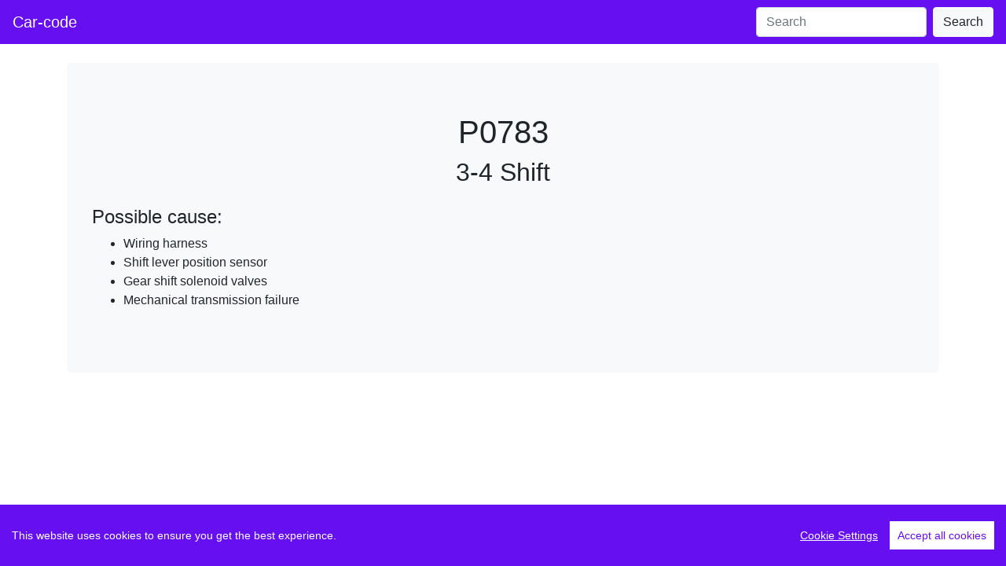

--- FILE ---
content_type: text/html; charset=UTF-8
request_url: https://car-co.de/search.php?code=P0783
body_size: 3453
content:
<!DOCTYPE html>
<html>
    <head>
        <script src="/js/cookieconsent.min.js"></script>
        <script>
          // https://github.com/brainsum/cookieconsent solution used
  window.CookieConsent.init({
    // More link URL on bar
    modalMainTextMoreLink: null,
    // How lond to wait until bar comes up
    barTimeout: 0,
    // Look and feel
    theme: {
      barColor: '#6610f2',
      barTextColor: '#FFF',
      barMainButtonColor: '#FFF',
      barMainButtonTextColor: '#6610f2',
      modalMainButtonColor: '#6610f2',
      modalMainButtonTextColor: '#FFF',
    },
    language: {
      // Current language
      current: 'en',
      locale: {
        en: {
          barMainText: 'This website uses cookies to ensure you get the best experience.',
          barLinkSetting: 'Cookie Settings',
          barBtnAcceptAll: 'Accept all cookies',
          modalMainTitle: 'Cookie settings',
          modalMainText: 'Cookies are small piece of data sent from a website and stored on the user\'s computer by the user\'s web browser while the user is browsing. Your browser stores each message in a small file, called cookie. When you request another page from the server, your browser sends the cookie back to the server. Cookies were designed to be a reliable mechanism for websites to remember information or to record the user\'s browsing activity.',
          modalBtnSave: 'Save current settings',
          modalBtnAcceptAll: 'Accept all cookies and close',
          modalAffectedSolutions: 'Affected solutions:',
          learnMore: 'Learn More',
          on: 'On',
          off: 'Off',
        }
      }
    },
    // List all the categories you want to display
    categories: {
      // Unique name
      // This probably will be the default category
      necessary: {
        // The cookies here are necessary and category cant be turned off.
        // Wanted config value  will be ignored.
        needed: true,
        // The cookies in this category will be let trough.
        // This probably should be false if not necessary category
        wanted: true,
        // If the checkbox is on or off at first run.
        checked: true,
        // Language settings for categories
        language: {
          locale: {
            en: {
              name: 'Strictly Necessary Cookies',
              description: 'These cookies are what allows this website to exist.',
            },
            hu: {
              name: 'Szükséges sütik',
              description: 'Lorem ipsum dolor sit amet, consectetur adipiscing elit. Curabitur eu commodo est, nec gravida odio. Suspendisse scelerisque a ex nec semper.',
            }
          }
        }
      }
    },
    // List actual services here
    services: {
      // Unique name
      analytics: {
        // Existing category Unique name
        // This example shows how to block Google Analytics
        category: 'necessary',
        // Type of blocking to apply here.
        // This depends on the type of script we are trying to block
        // Can be: dynamic-script, script-tag, wrapped, localcookie
        type: 'dynamic-script',
        // Only needed if "type: dynamic-script"
        // The filter will look for this keyword in inserted scipt tags
        // and block if match found
        search: 'analytics',
        // List of known cookie names or Regular expressions matching
        // cookie names placed by this service.
        // These willbe removed from current domain and .domain.
        cookies: [
          {
            // Known cookie name.
            name: '_gid',
            // Expected cookie domain.
            domain: `.${window.location.hostname}`
          },
          {
            // Regex matching cookie name.
            name: /^_ga/,
            domain: `.${window.location.hostname}`
          }
        ],
        language: {
          locale: {
            en: {
              name: 'Google Analytics'
            },
            hu: {
              name: 'Google Analytics'
            }
          }
        }
      }
    }
  });
  </script>
        <!-- Global site tag (gtag.js) - Google Analytics -->
        <script defer src="https://www.googletagmanager.com/gtag/js?id=UA-124831734-2"></script>
        <script>
          window.dataLayer = window.dataLayer || [];
          function gtag(){dataLayer.push(arguments);}
          gtag('js', new Date());

          gtag('config', 'UA-124831734-2');
        </script>
        <!-- End global site tag (gtag.js) - Google Analytics -->
        <!-- Google Tag Manager -->
<script>(function(w,d,s,l,i){w[l]=w[l]||[];w[l].push({'gtm.start':
new Date().getTime(),event:'gtm.js'});var f=d.getElementsByTagName(s)[0],
j=d.createElement(s),dl=l!='dataLayer'?'&l='+l:'';j.async=true;j.src=
'https://www.googletagmanager.com/gtm.js?id='+i+dl;f.parentNode.insertBefore(j,f);
})(window,document,'script','dataLayer','GTM-N8PVSL7');</script>
<!-- End Google Tag Manager -->
        <meta name="viewport" content="width=device-width, initial-scale=1.0">
        <title>P0783 3-4 Shift</title>
        <meta name="description" content="Solutions for your car OBD2 DTC error P0783 3-4 Shift are: Wiring harness or Shift lever position sensor or Gear shift solenoid valves or Mechanical transmission failure">
        <link rel="shortcut icon" href="/favicon.ico" type="image/x-icon">
        <link rel="apple-touch-icon" sizes="180x180" href="/apple-touch-icon.png">
        <link rel="icon" type="image/png" sizes="32x32" href="/favicon-32x32.png">
        <link rel="icon" type="image/png" sizes="16x16" href="/favicon-16x16.png">
        <link rel="manifest" href="/site.webmanifest">
        <link rel="mask-icon" href="/safari-pinned-tab.svg" color="#5bbad5">
        <meta name="msapplication-TileColor" content="#ffc40d">
        <meta name="theme-color" content="#ffffff">
        <meta charset="utf-8" />
        <link rel="stylesheet" href="/css/bootstrap.min.css">
        <style>
        body {
          padding-top: 5rem;
        }

        .bg-primary{
            background-color: #6610f2!important;
        }
        .btn-primary{
            background-color: #6610f2!important;
        }
    </style>
    </head>
    <body>
    	<!-- Google Tag Manager (noscript) -->
<noscript><iframe src="https://www.googletagmanager.com/ns.html?id=GTM-N8PVSL7"
height="0" width="0" style="display:none;visibility:hidden"></iframe></noscript>
<!-- End Google Tag Manager (noscript) -->    <nav class="navbar navbar-dark navbar-expand-md navbar-primary bg-primary fixed-top">
  <a class="navbar-brand" href="/">Car-code</a>
  <button class="navbar-toggler" type="button" data-toggle="collapse" data-target="#navbarsExampleDefault" aria-controls="navbarsExampleDefault" aria-expanded="false" aria-label="Toggle navigation">
    <span class="navbar-toggler-icon"></span>
  </button>

  <div class="collapse navbar-collapse" id="navbarsExampleDefault">
    <div class="navbar-nav mr-auto"> </div>
    <!--<ul class="navbar-nav mr-auto">
      <li class="nav-item">
        <a class="nav-link" href="#">Home</a>
      </li>
      <li class="nav-item">
        <a class="nav-link" href="#">Link</a>
      </li>
      <li class="nav-item">
        <a class="nav-link disabled" href="#" tabindex="-1" aria-disabled="true">Disabled</a>
      </li>
      <li class="nav-item dropdown">
        <a class="nav-link dropdown-toggle" href="#" id="dropdown01" data-toggle="dropdown" aria-haspopup="true" aria-expanded="false">Dropdown</a>
        <div class="dropdown-menu" aria-labelledby="dropdown01">
          <a class="dropdown-item" href="#">Action</a>
          <a class="dropdown-item" href="#">Another action</a>
          <a class="dropdown-item" href="#">Something else here</a>
        </div>
      </li>
    </ul>-->
    <form class="form-inline my-2 my-lg-0" action="search.php" method="GET">
      <input class="form-control mr-sm-2" name="code" type="text" placeholder="Search" aria-label="Search">
      <button class="btn btn-light my-2 my-sm-0" type="submit">Search</button>
    </form>
  </div>
</nav><main role="main" class="container">
   <div class="container">
      <div class="row justify-content-center">
         <div class="w-100 text-center bg-light jumbotron">
            <h1>P0783</h1>
            <h2>3-4 Shift</h2>
            <div class="mt-4 text-left">
            	<h4>Possible cause:</h4>
            	<ul>
            		<li>Wiring harness</li><li>Shift lever position sensor</li><li>Gear shift solenoid valves</li><li>Mechanical transmission failure</li>            	</ul>
            </div>
         </div>
      </div>
   </div>
</main>
<!-- JS, Popper.js, and jQuery -->
<script src="https://code.jquery.com/jquery-3.5.1.slim.min.js" integrity="sha384-DfXdz2htPH0lsSSs5nCTpuj/zy4C+OGpamoFVy38MVBnE+IbbVYUew+OrCXaRkfj" crossorigin="anonymous"></script>
<script src="https://cdn.jsdelivr.net/npm/popper.js@1.16.1/dist/umd/popper.min.js" integrity="sha384-9/reFTGAW83EW2RDu2S0VKaIzap3H66lZH81PoYlFhbGU+6BZp6G7niu735Sk7lN" crossorigin="anonymous"></script>
<script src="https://stackpath.bootstrapcdn.com/bootstrap/4.5.2/js/bootstrap.min.js" integrity="sha384-B4gt1jrGC7Jh4AgTPSdUtOBvfO8shuf57BaghqFfPlYxofvL8/KUEfYiJOMMV+rV" crossorigin="anonymous"></script>
</body>
</html>